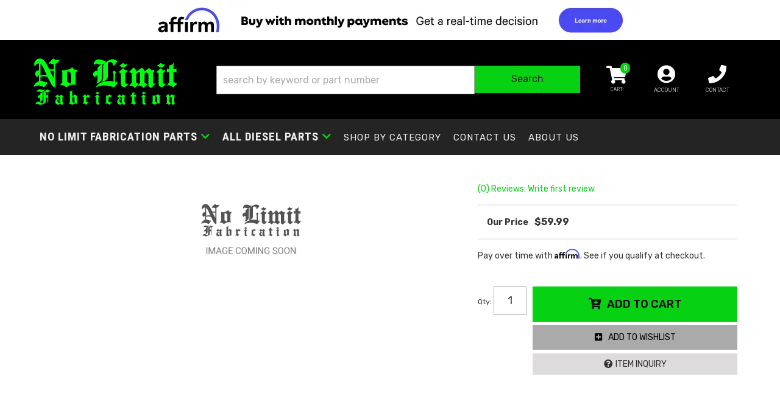

--- FILE ---
content_type: text/plain
request_url: https://www.google-analytics.com/j/collect?v=1&_v=j102&a=781756453&t=pageview&_s=1&dl=https%3A%2F%2Fnolimitfabrication.com%2Fi-30530783-.html&ul=en-us%40posix&dt=No%20Limit%20Fabrication&sr=1280x720&vp=1280x720&_u=YADAAEALAAAAACAAI~&jid=555599875&gjid=1976016884&cid=1126685592.1768906078&tid=UA-202651036-1&_gid=44865.1768906078&_r=1&_slc=1&gtm=45He61e1n81MSNG42Wv849114195za200zd849114195&gcd=13l3l3l3l1l1&dma=0&tag_exp=103116026~103200004~104527906~104528500~104684208~104684211~105391253~115495939~115616985~115938465~115938469~116682876~116744866~117041588&z=2087266363
body_size: -439
content:
2,cG-49YCXWGJ4H,cG-73RJG8TL41